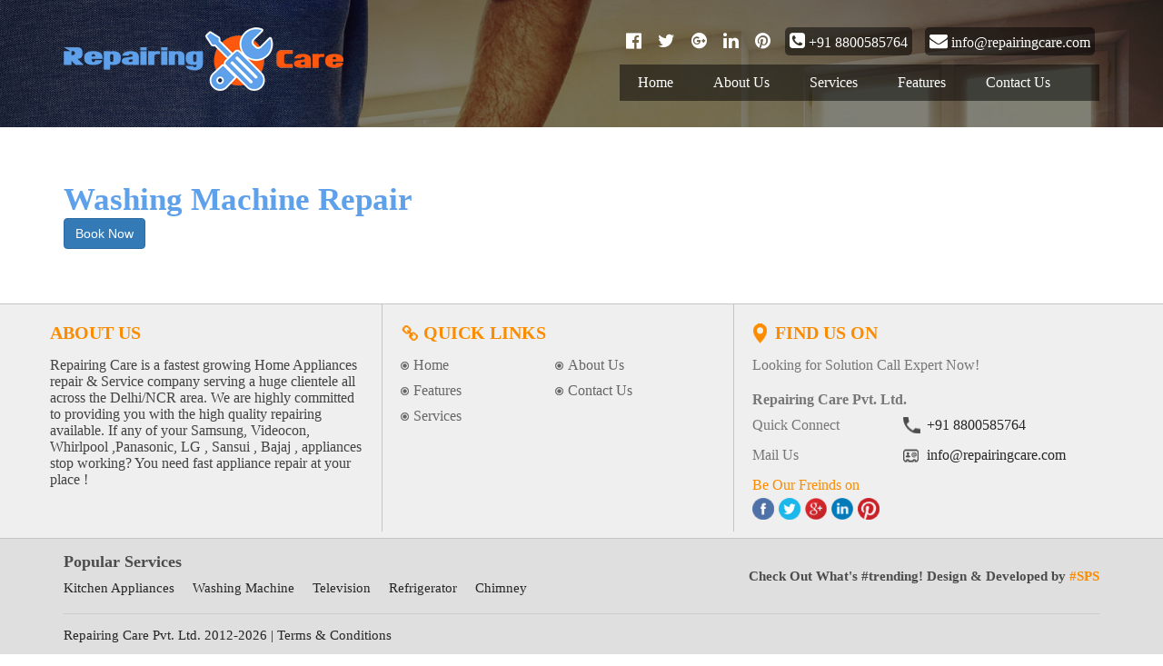

--- FILE ---
content_type: text/html; charset=UTF-8
request_url: http://www.repairingcare.com/service/washing-machine/
body_size: 6320
content:


<!DOCTYPE html>

<html lang="en">

<head>

<meta charset="utf-8">

<meta http-equiv="X-UA-Compatible" content="IE=edge">

<meta name="viewport" content="width=device-width, initial-scale=1">

<!-- The above 3 meta tags *must* come first in the head; any other head content must come *after* these tags -->





<!-- Bootstrap -->

<link href="http://www.repairingcare.com/wp-content/themes/RepairCare/css/bootstrap.min.css" rel="stylesheet">

<style type="text/css" media="screen"> @import url( http://www.repairingcare.com/wp-content/themes/RepairCare/style.css ); </style>

<link rel="alternate" type="application/rss+xml" title="RSS 2.0" href="http://www.repairingcare.com/feed/" />

<link rel="stylesheet" href="http://www.repairingcare.com/wp-content/themes/RepairCare/font-awesome/css/font-awesome.min.css">

<!-- HTML5 shim and Respond.js for IE8 support of HTML5 elements and media queries -->

<!-- WARNING: Respond.js doesn't work if you view the page via file:// -->

<!--[if lt IE 9]>

<script src="https://oss.maxcdn.com/html5shiv/3.7.2/html5shiv.min.js"></script>

<script src="https://oss.maxcdn.com/respond/1.4.2/respond.min.js"></script>

<![endif]-->

<link rel="stylesheet" type="text/css" href="http://www.repairingcare.com/wp-content/themes/RepairCare/css/slick.css"/>


<!-- This site is optimized with the Yoast SEO plugin v6.2 - https://yoa.st/1yg?utm_content=6.2 -->
<title>Washing Machine Repair - Repairing Care</title>
<link rel="canonical" href="http://www.repairingcare.com/service/washing-machine/" />
<meta property="og:locale" content="en_US" />
<meta property="og:type" content="article" />
<meta property="og:title" content="Washing Machine Repair - Repairing Care" />
<meta property="og:url" content="http://www.repairingcare.com/service/washing-machine/" />
<meta property="og:site_name" content="Repairing Care" />
<meta property="article:publisher" content="https://www.facebook.com/Repairing-Care-144041569349026/" />
<meta name="twitter:card" content="summary" />
<meta name="twitter:title" content="Washing Machine Repair - Repairing Care" />
<meta name="twitter:site" content="@RepairingCare" />
<meta name="twitter:image" content="http://www.repairingcare.com/wp-content/uploads/2016/06/Washing-Machine.png" />
<meta name="twitter:creator" content="@RepairingCare" />
<script type='application/ld+json'>{"@context":"http:\/\/schema.org","@type":"WebSite","@id":"#website","url":"http:\/\/www.repairingcare.com\/","name":"Repairing Care","potentialAction":{"@type":"SearchAction","target":"http:\/\/www.repairingcare.com\/?s={search_term_string}","query-input":"required name=search_term_string"}}</script>
<!-- / Yoast SEO plugin. -->

<link rel='dns-prefetch' href='//s.w.org' />
		<script type="text/javascript">
			window._wpemojiSettings = {"baseUrl":"https:\/\/s.w.org\/images\/core\/emoji\/2.4\/72x72\/","ext":".png","svgUrl":"https:\/\/s.w.org\/images\/core\/emoji\/2.4\/svg\/","svgExt":".svg","source":{"concatemoji":"http:\/\/www.repairingcare.com\/wp-includes\/js\/wp-emoji-release.min.js?ver=4.9.3"}};
			!function(a,b,c){function d(a,b){var c=String.fromCharCode;l.clearRect(0,0,k.width,k.height),l.fillText(c.apply(this,a),0,0);var d=k.toDataURL();l.clearRect(0,0,k.width,k.height),l.fillText(c.apply(this,b),0,0);var e=k.toDataURL();return d===e}function e(a){var b;if(!l||!l.fillText)return!1;switch(l.textBaseline="top",l.font="600 32px Arial",a){case"flag":return!(b=d([55356,56826,55356,56819],[55356,56826,8203,55356,56819]))&&(b=d([55356,57332,56128,56423,56128,56418,56128,56421,56128,56430,56128,56423,56128,56447],[55356,57332,8203,56128,56423,8203,56128,56418,8203,56128,56421,8203,56128,56430,8203,56128,56423,8203,56128,56447]),!b);case"emoji":return b=d([55357,56692,8205,9792,65039],[55357,56692,8203,9792,65039]),!b}return!1}function f(a){var c=b.createElement("script");c.src=a,c.defer=c.type="text/javascript",b.getElementsByTagName("head")[0].appendChild(c)}var g,h,i,j,k=b.createElement("canvas"),l=k.getContext&&k.getContext("2d");for(j=Array("flag","emoji"),c.supports={everything:!0,everythingExceptFlag:!0},i=0;i<j.length;i++)c.supports[j[i]]=e(j[i]),c.supports.everything=c.supports.everything&&c.supports[j[i]],"flag"!==j[i]&&(c.supports.everythingExceptFlag=c.supports.everythingExceptFlag&&c.supports[j[i]]);c.supports.everythingExceptFlag=c.supports.everythingExceptFlag&&!c.supports.flag,c.DOMReady=!1,c.readyCallback=function(){c.DOMReady=!0},c.supports.everything||(h=function(){c.readyCallback()},b.addEventListener?(b.addEventListener("DOMContentLoaded",h,!1),a.addEventListener("load",h,!1)):(a.attachEvent("onload",h),b.attachEvent("onreadystatechange",function(){"complete"===b.readyState&&c.readyCallback()})),g=c.source||{},g.concatemoji?f(g.concatemoji):g.wpemoji&&g.twemoji&&(f(g.twemoji),f(g.wpemoji)))}(window,document,window._wpemojiSettings);
		</script>
		<style type="text/css">
img.wp-smiley,
img.emoji {
	display: inline !important;
	border: none !important;
	box-shadow: none !important;
	height: 1em !important;
	width: 1em !important;
	margin: 0 .07em !important;
	vertical-align: -0.1em !important;
	background: none !important;
	padding: 0 !important;
}
</style>
<link rel='stylesheet' id='contact-form-7-css'  href='http://www.repairingcare.com/wp-content/plugins/contact-form-7/includes/css/styles.css?ver=5.0' type='text/css' media='all' />
<link rel='stylesheet' id='hamburger.css-css'  href='http://www.repairingcare.com/wp-content/plugins/wp-responsive-menu/css/wpr-hamburger.css?ver=1.0' type='text/css' media='all' />
<link rel='stylesheet' id='wprmenu.css-css'  href='http://www.repairingcare.com/wp-content/plugins/wp-responsive-menu/css/wprmenu.css?ver=1.0' type='text/css' media='all' />
<style id='wprmenu.css-inline-css' type='text/css'>
@media only screen and ( max-width: 768px ) {
				#mg-wprm-wrap ul li {
					border-top: solid 1px rgba(255,255,255,0.05);
					border-bottom: solid 1px rgba(255,255,255,0.05);
				}
				
				#wprmenu_bar {
					background-color: #000000;
				}
			
				html body div#mg-wprm-wrap .wpr_submit .icon.icon-search {
					color: #FFFFFF;
				}
				#wprmenu_bar .menu_title, #wprmenu_bar .wprmenu_icon_menu {
					color: #FFFFFF;
				}
				#wprmenu_bar .menu_title {
					font-size: 20px;
					font-weight: normal;
				}
				#mg-wprm-wrap li.menu-item a {
					font-size: 15px;
					text-transform: uppercase;
					font-weight: normal;
				}
				#mg-wprm-wrap li.menu-item-has-children ul.sub-menu a {
					font-size: 15px;
					text-transform: uppercase;
					font-weight: normal;
				}
				#mg-wprm-wrap li.current-menu-item > a {
					background: #3a3a3a;
				}
				#mg-wprm-wrap li.current-menu-item > a,
				#mg-wprm-wrap li.current-menu-item span.wprmenu_icon{
					color: #FFFFFF !important;
				}
				#mg-wprm-wrap {
					background-color: #515151;
				}
				.cbp-spmenu-push-toright {
					left: 80% ;
				}
				.cbp-spmenu-push-toright .mm-slideout {
					left:80% ;
				}
				.cbp-spmenu-push-toleft {
					left: -80% ;
				}
				#mg-wprm-wrap.cbp-spmenu-right,
				#mg-wprm-wrap.cbp-spmenu-left,
				#mg-wprm-wrap.cbp-spmenu-right.custom,
				#mg-wprm-wrap.cbp-spmenu-left.custom,
				.cbp-spmenu-vertical {
					width: 80%;
					max-width: 400px;
				}
				#mg-wprm-wrap ul#wprmenu_menu_ul li.menu-item a,
				div#mg-wprm-wrap ul li span.wprmenu_icon {
					color: #FFFFFF !important;
				}
				#mg-wprm-wrap ul#wprmenu_menu_ul li.menu-item a:hover {
					background: #212121;
					color: #FFFFFF !important;
				}
				div#mg-wprm-wrap ul>li:hover>span.wprmenu_icon {
					color: #FFFFFF !important;
				}
				.wprmenu_bar .hamburger-inner, .wprmenu_bar .hamburger-inner::before, .wprmenu_bar .hamburger-inner::after {
					background: #FFFFFF;
				}
				.wprmenu_bar .hamburger:hover .hamburger-inner, .wprmenu_bar .hamburger:hover .hamburger-inner::before,
			 .wprmenu_bar .hamburger:hover .hamburger-inner::after {
				background: #FFFFFF;
				}
			div.wprmenu_bar div.hamburger{padding-right: 6px !important;}
				#wprmenu_menu.left {
					width:80%;
					left: -80%;
					right: auto;
				}
				#wprmenu_menu.right {
					width:80%;
					right: -80%;
					left: auto;
				}
			
					.wprmenu_bar .hamburger {
						float: left;
					}
					.wprmenu_bar #custom_menu_icon.hamburger {
						top: 0px;
						left: 0px;
						float: left !important;
						background-color: #CCCCCC;
					}
				.navi{ display: none !important; }.custMenu #custom_menu_icon {
				display: block;
			}html { padding-top: 42px !important; }#wprmenu_bar,#mg-wprm-wrap { display: block; }
			div#wpadminbar { position: fixed; }}
</style>
<link rel='stylesheet' id='wpr_icons-css'  href='http://www.repairingcare.com/wp-content/plugins/wp-responsive-menu/inc/icons/style.css?ver=1.0' type='text/css' media='all' />
<script type='text/javascript' src='http://www.repairingcare.com/wp-includes/js/jquery/jquery.js?ver=1.12.4'></script>
<script type='text/javascript' src='http://www.repairingcare.com/wp-includes/js/jquery/jquery-migrate.min.js?ver=1.4.1'></script>
<script type='text/javascript' src='http://www.repairingcare.com/wp-content/plugins/wp-responsive-menu/js/modernizr.custom.js?ver=1.0'></script>
<script type='text/javascript' src='http://www.repairingcare.com/wp-content/plugins/wp-responsive-menu/js/jquery.touchSwipe.min.js?ver=1.0'></script>
<script type='text/javascript'>
/* <![CDATA[ */
var wprmenu = {"zooming":"no","from_width":"768","push_width":"400","menu_width":"80","parent_click":"yes","swipe":"yes"};
/* ]]> */
</script>
<script type='text/javascript' src='http://www.repairingcare.com/wp-content/plugins/wp-responsive-menu/js/wprmenu.js?ver=1.0'></script>
<link rel='https://api.w.org/' href='http://www.repairingcare.com/wp-json/' />
<link rel="EditURI" type="application/rsd+xml" title="RSD" href="http://www.repairingcare.com/xmlrpc.php?rsd" />
<link rel="wlwmanifest" type="application/wlwmanifest+xml" href="http://www.repairingcare.com/wp-includes/wlwmanifest.xml" /> 
<meta name="generator" content="WordPress 4.9.3" />
<link rel='shortlink' href='http://www.repairingcare.com/?p=91' />
<link rel="alternate" type="application/json+oembed" href="http://www.repairingcare.com/wp-json/oembed/1.0/embed?url=http%3A%2F%2Fwww.repairingcare.com%2Fservice%2Fwashing-machine%2F" />
<link rel="alternate" type="text/xml+oembed" href="http://www.repairingcare.com/wp-json/oembed/1.0/embed?url=http%3A%2F%2Fwww.repairingcare.com%2Fservice%2Fwashing-machine%2F&#038;format=xml" />
		<style type="text/css">.recentcomments a{display:inline !important;padding:0 !important;margin:0 !important;}</style>
		
</head>


<body class="service-template-default single single-service postid-91 internalPages">

<div class="topWrap">

<div class="header">

<div class="container">

<div class="logo">

<a href="http://www.repairingcare.com" title="Repairing Care"><img src="http://www.repairingcare.com/wp-content/themes/RepairCare/images/logo.png" alt="Repairing Care"/></a>

</div>

<div class="header-right">

    <ul class="social">

    <li><a href="https://www.facebook.com/Repairing-Care-144041569349026/"><i class="fa fa-facebook-official" aria-hidden="true"></i></a></li>

    <li><a href="https://twitter.com/RepairingCare"><i class="fa fa-twitter" aria-hidden="true"></i></a></li>

    <li><a href=""><i class="fa fa-google-plus-official" aria-hidden="true"></i></a></li>

    <li><a href="https://www.linkedin.com/in/repairing-care-062097119/"><i class="fa fa-linkedin" aria-hidden="true"></i></a></li>

    <li><a href=""><i class="fa fa-pinterest" aria-hidden="true"></i></a></li>

    <li><a href="tel:+91 8800585764"><i class="fa fa-phone-square" aria-hidden="true"></i> +91 8800585764</a></li>

    <li><a href="mailto:info@repairingcare.com"><i class="fa fa-envelope" aria-hidden="true"></i> info@repairingcare.com</a></li>

    </ul>

<div class="navi">

<div class="menu-main-navigation-container"><ul id="menu-main-navigation" class="menu"><li id="menu-item-5" class="menu-item menu-item-type-post_type menu-item-object-page menu-item-home menu-item-5"><a href="http://www.repairingcare.com/">Home</a></li>
<li id="menu-item-9" class="menu-item menu-item-type-post_type menu-item-object-page menu-item-9"><a href="http://www.repairingcare.com/about-us/">About Us</a></li>
<li id="menu-item-44" class="menu-item menu-item-type-post_type_archive menu-item-object-service menu-item-44"><a href="http://www.repairingcare.com/service/">Services</a></li>
<li id="menu-item-43" class="menu-item menu-item-type-post_type menu-item-object-page menu-item-43"><a href="http://www.repairingcare.com/features/">Features</a></li>
<li id="menu-item-42" class="menu-item menu-item-type-post_type menu-item-object-page menu-item-42"><a href="http://www.repairingcare.com/contact-us/">Contact Us</a></li>
</ul></div>
</div>

</div>

<div class="clearfix"></div>

</div>

</div>


</div>





<div class="contentIn">

<div class="container">


<h1>Washing Machine Repair</h1>


<a class="btn btn-primary" href="#" data-toggle="modal" data-target="#booknow" data-whatever="Washing Machine Repair">Book Now</a>


</div>

</div><!--content-->



<div class="footer">

<div class="container">

<div class="footer-section footer-about">

<h3>About Us</h3>
<p>Repairing Care is a fastest growing Home Appliances repair &amp; Service company serving a huge clientele all across the Delhi/NCR area. We are highly committed to providing you with the high quality repairing available. If any of your  Samsung, Videocon, Whirlpool ,Panasonic, LG , Sansui , Bajaj ,  appliances stop working? You need fast appliance repair at your place !</p></div>



<div class="footer-section footer-links">

<h3>Quick Links</h3>

<div class="menu-footer-nav-container"><ul id="menu-footer-nav" class="menu"><li id="menu-item-48" class="menu-item menu-item-type-post_type menu-item-object-page menu-item-home menu-item-48"><a href="http://www.repairingcare.com/">Home</a></li>
<li id="menu-item-47" class="menu-item menu-item-type-post_type menu-item-object-page menu-item-47"><a href="http://www.repairingcare.com/about-us/">About Us</a></li>
<li id="menu-item-46" class="menu-item menu-item-type-post_type menu-item-object-page menu-item-46"><a href="http://www.repairingcare.com/features/">Features</a></li>
<li id="menu-item-45" class="menu-item menu-item-type-post_type menu-item-object-page menu-item-45"><a href="http://www.repairingcare.com/contact-us/">Contact Us</a></li>
<li id="menu-item-49" class="menu-item menu-item-type-post_type_archive menu-item-object-service menu-item-49"><a href="http://www.repairingcare.com/service/">Services</a></li>
</ul></div>
</div>



<div class="footer-section footer-add">

<h3>Find Us on</h3>

<p>Looking for Solution Call Expert Now!</p>

<p class="cmpny"><strong>Repairing Care Pvt. Ltd.</strong></p>

<div class="left">

<p>Quick Connect</p>

<p>Mail Us</p>

</div>

<div class="right">

<span class="phone-footer">+91 8800585764</span>

<span class="mail-footer">info@repairingcare.com</span>

</div>



<div class="clear"></div>

<h4>Be Our Freinds on</h4>

<ul class="socialFoot">

<li><a href="https://www.facebook.com/Repairing-Care-144041569349026/"><img src="http://www.repairingcare.com/wp-content/themes/RepairCare/images/facebook.png"></a></li>

<li><a href="https://twitter.com/RepairingCare"><img src="http://www.repairingcare.com/wp-content/themes/RepairCare/images/twitter.png"></a></li>

<li><a href=""><img src="http://www.repairingcare.com/wp-content/themes/RepairCare/images/google-plus.png"></a></li>

<li><a href="https://www.linkedin.com/in/repairing-care-062097119/"><img src="http://www.repairingcare.com/wp-content/themes/RepairCare/images/linkedin.png"></a></li>

<li><a href=""><img src="http://www.repairingcare.com/wp-content/themes/RepairCare/images/pinterest.png"></a></li>

</ul>

</div>



<div class="clear"></div>



</div>



</div>





<div class="footer-bottom">

<div class="container">

<div class="btm-navi">

<h4>Popular Services</h4>

<ul>

<li><a href="#">Kitchen Appliances</a></li>

<li><a href="#">Washing Machine</a></li>

<li><a href="#">Television</a></li>

<li><a href="#">Refrigerator</a></li>

<li><a href="#">Chimney</a></li>

</ul>

</div>



<div class="trending">

Check Out What's #trending! Design & Developed by <a href="http://surender.in" target="_blank" style="color:#FB8C00;">#SPS</a>

</div>

<div class="clear"></div>

<div class="copyright">

<p><a href="#">Repairing Care Pvt. Ltd.</a> 2012-2026 | <a href="http://www.repairingcare.com">Terms &amp; Conditions</a></p>

</div>







<div class="clear"></div>





</div>

</div>
<a href="tel:8800585764" id="callnowbutton" onclick="gtag('event', 'Call Now Button', {event_category: 'contact', event_label: 'phone'});"><span class="NoButtonText">Call Now Button</span></a>


<!-- jQuery (necessary for Bootstrap's JavaScript plugins) -->

<script src="http://www.repairingcare.com/wp-content/themes/RepairCare/js/jquery.min.js"></script>

<!-- Include all compiled plugins (below), or include individual files as needed -->

<script src="http://www.repairingcare.com/wp-content/themes/RepairCare/js/bootstrap.min.js"></script>

<script type="text/javascript" src="http://www.repairingcare.com/wp-content/themes/RepairCare/js/jquery-migrate-1.2.1.min.js"></script>

<script type="text/javascript" src="http://www.repairingcare.com/wp-content/themes/RepairCare/js/slick.min.js"></script>

<script>

$('.single-item').slick({

  slidesToShow: 1,

  slidesToScroll: 1,

  arrows: true,

  dots:true,

  infinite: true,

  autoplay: true,

  autoplaySpeed: 2000

});

$('.feature-item').slick({

  slidesToShow: 1,

  slidesToScroll: 1,

  arrows: false,

  dots:true,

  infinite: true,

  autoplay: true,

  autoplaySpeed: 2000

});

</script>

				<div id="wprmenu_bar" class="wprmenu_bar bodyslide left">
					<div class="hamburger hamburger--slider">
  						<span class="hamburger-box">
    						<span class="hamburger-inner"></span>
  						</span>
					</div>
					<div class="menu_title">
														<a href="http://www.repairingcare.com">MENU</a>
																		</div>
				</div>
			
			<div class="cbp-spmenu cbp-spmenu-vertical cbp-spmenu-left default " id="mg-wprm-wrap">
								<ul id="wprmenu_menu_ul">
					<li class="menu-item menu-item-type-post_type menu-item-object-page menu-item-home menu-item-5"><a href="http://www.repairingcare.com/">Home</a></li>
<li class="menu-item menu-item-type-post_type menu-item-object-page menu-item-9"><a href="http://www.repairingcare.com/about-us/">About Us</a></li>
<li class="menu-item menu-item-type-post_type_archive menu-item-object-service menu-item-44"><a href="http://www.repairingcare.com/service/">Services</a></li>
<li class="menu-item menu-item-type-post_type menu-item-object-page menu-item-43"><a href="http://www.repairingcare.com/features/">Features</a></li>
<li class="menu-item menu-item-type-post_type menu-item-object-page menu-item-42"><a href="http://www.repairingcare.com/contact-us/">Contact Us</a></li>
												<li>
								<div class="wpr_search search_top">
									<form role="search" method="get" class="wpr-search-form" action="http://www.repairingcare.com"><label for="search-form-697e9aa0d6cfd"></label><input type="search" class="wpr-search-field" placeholder="Search..." value="" name="s" title="Search for:"><button type="submit" class="wpr_submit"><i class="wpr-icon-search"></i></button></form>								</div>
							</li>
																	
				</ul>
			</div>
			<script type='text/javascript'>
/* <![CDATA[ */
var wpcf7 = {"apiSettings":{"root":"http:\/\/www.repairingcare.com\/wp-json\/contact-form-7\/v1","namespace":"contact-form-7\/v1"},"recaptcha":{"messages":{"empty":"Please verify that you are not a robot."}}};
/* ]]> */
</script>
<script type='text/javascript' src='http://www.repairingcare.com/wp-content/plugins/contact-form-7/includes/js/scripts.js?ver=5.0'></script>
<script type='text/javascript' src='http://www.repairingcare.com/wp-includes/js/wp-embed.min.js?ver=4.9.3'></script>



<!-- Modal -->
<div class="modal fade" id="booknow" tabindex="-1" role="dialog" aria-labelledby="myModalLabel">
  <div class="modal-dialog" role="document">
    <div class="modal-content">
      <div class="modal-header">
        <button type="button" class="close" data-dismiss="modal" aria-label="Close"><span aria-hidden="true">&times;</span></button>
        <h4 class="modal-title" id="myModalLabel">Modal title</h4>
      </div>
      <div class="modal-body">
<div role="form" class="wpcf7" id="wpcf7-f10-o1" lang="en-US" dir="ltr">
<div class="screen-reader-response"></div>
<form action="/service/washing-machine/#wpcf7-f10-o1" method="post" class="wpcf7-form" novalidate="novalidate">
<div style="display: none;">
<input type="hidden" name="_wpcf7" value="10" />
<input type="hidden" name="_wpcf7_version" value="5.0" />
<input type="hidden" name="_wpcf7_locale" value="en_US" />
<input type="hidden" name="_wpcf7_unit_tag" value="wpcf7-f10-o1" />
<input type="hidden" name="_wpcf7_container_post" value="0" />
</div>
<div class="form-group"><span class="wpcf7-form-control-wrap Name"><input type="text" name="Name" value="" size="40" class="wpcf7-form-control wpcf7-text wpcf7-validates-as-required form-control" aria-required="true" aria-invalid="false" placeholder="Name" /></span></div>
<div class="form-group"><span class="wpcf7-form-control-wrap Email"><input type="email" name="Email" value="" size="40" class="wpcf7-form-control wpcf7-text wpcf7-email wpcf7-validates-as-required wpcf7-validates-as-email form-control" aria-required="true" aria-invalid="false" placeholder="Email" /></span></div>
<div class="form-group"><span class="wpcf7-form-control-wrap Phone"><input type="text" name="Phone" value="" size="40" class="wpcf7-form-control wpcf7-text wpcf7-validates-as-required form-control" aria-required="true" aria-invalid="false" placeholder="Phone" /></span></div>
<div class="form-group"><span class="wpcf7-form-control-wrap Message"><textarea name="Message" cols="40" rows="10" class="wpcf7-form-control wpcf7-textarea form-control" aria-invalid="false" placeholder="Message"></textarea></span></div>
<div class="form-group"><input type="submit" value="Submit" class="wpcf7-form-control wpcf7-submit btn btn-primary pull-right" /></div>
<div class="clearfix"></div>
<div class="wpcf7-response-output wpcf7-display-none"></div></form></div>      </div>
      
    </div>
  </div>
</div>
<script>
$('#booknow').on('show.bs.modal', function (event) {
  var button = $(event.relatedTarget) // Button that triggered the modal
  var recipient = button.data('whatever') // Extract info from data-* attributes
  // If necessary, you could initiate an AJAX request here (and then do the updating in a callback).
  // Update the modal's content. We'll use jQuery here, but you could use a data binding library or other methods instead.
  var modal = $(this)
  modal.find('.modal-title').text(recipient)
  modal.find('.modal-body input.service').val(recipient)
})
</script>
</body>
</html>




--- FILE ---
content_type: text/css
request_url: http://www.repairingcare.com/wp-content/themes/RepairCare/css/slick.css
body_size: 922
content:
/* Slider */
.slick-slider{
position: relative;display: block;-moz-box-sizing: border-box;
box-sizing: border-box;-webkit-user-select: none;
-moz-user-select: none;
-ms-user-select: none;
user-select: none;-webkit-touch-callout: none;
-khtml-user-select: none;
-ms-touch-action: pan-y;
touch-action: pan-y;
-webkit-tap-highlight-color: transparent;
}

.slick-list{
position: relative;display: block;
overflow: hidden;margin: 0;
padding: 0;
}

.slick-list:focus{
outline: none;
}

.slick-list.dragging{
cursor: pointer;
cursor: hand;
}

.slick-slider .slick-track,
.slick-slider .slick-list{
-webkit-transform: translate3d(0, 0, 0);
-moz-transform: translate3d(0, 0, 0);
-ms-transform: translate3d(0, 0, 0);
-o-transform: translate3d(0, 0, 0);
transform: translate3d(0, 0, 0);
}

.slick-track{
position: relative;
top: 0;
left: 0;display: block;
}

.slick-track:before,
.slick-track:after{
display: table;content: '';
}

.slick-track:after{
clear: both;
}

.slick-loading .slick-track{
visibility: hidden;
}

.slick-slide{
display: none;
float: left;height: 100%;
min-height: 1px;
}
[dir='rtl'] .slick-slide{
float: right;
}

.slick-slide img{
display: block;
}

.slick-slide.slick-loading img{
display: none;
}

.slick-slide.dragging img{
pointer-events: none;
}

.slick-initialized .slick-slide{
display: block;
}

.slick-loading .slick-slide{
visibility: hidden;
}

.slick-vertical .slick-slide{
display: block;height: auto;border: 1px solid transparent;
}

.slick-arrow.slick-hidden {display: none;
}/* Slider */
.slick-loading .slick-list{
background: #fff url('../images/ajax-loader.gif') center center no-repeat;
}

/* Arrows */
.slick-prev,
.slick-next{
font-size: 0;
line-height: 0;
position: absolute;
top: 50%;
display: block;
width: 20px;
height: 20px;
margin-top: -10px;
cursor: pointer;
color: transparent;
outline: none;
padding:12px;
border:1px solid rgb(251, 140, 0);
border-radius:50%;
}

.slick-prev:hover,
.slick-prev:focus,
.slick-next:hover,
.slick-next:focus{
color: transparent;
outline: none;
}

.slick-prev{
left:-35px;
background:url(../images/previous.png) no-repeat left center;
}
.slick-next{
right:-35px;
background:url(../images/next.png) no-repeat left center;
}


/* Dots */
.slick-slider{
margin-bottom: 30px;
}

.slick-dots{
position: absolute;
bottom: -45px;display: block;width: 100%;
padding: 0;list-style: none;text-align: center;
}

.slick-dots li{
position: relative;display: inline-block;width: 20px;
height: 20px;
margin: 0 5px;
padding: 0;cursor: pointer;
}

.slick-dots li button{
font-size: 0;
line-height: 0;
display: block;
height: 10px;
width:10px;
border-radius:50%;
background:rgba(0, 0, 0, 0.4);
padding: 5px;
cursor: pointer;
color: transparent;
border: 0;
outline: none;
}

.slick-dots li button:hover,
.slick-dots li button:focus,
.slick-dots li.slick-active button{
outline: none;
background:rgb(251, 140, 0);
}



--- FILE ---
content_type: text/css
request_url: http://www.repairingcare.com/wp-content/themes/RepairCare/style.css
body_size: 3233
content:
* {
	margin: 0;
	padding: 0;
	outline: 0 !important;
}
img {
	border: 0;
	max-width: 100%;
}
body {
	font: 100% Roboto, Helvetica, sans-serif;
	border: none;
	padding: 0 !important;
}
html {
	font: 100% Roboto, Helvetica, sans-serif;
	border: none;
}
.clear {
	clear: both;
}
.clearleft {
	clear: left;
}
.clearright {
	clear: right;
}
.hide {
	display: none;
}
.left {
	float: left;
}
.right {
	float: right;
}
.alignleft {
	float: left;
	display: inline;
	margin: 0 10px 10px 0;
}
.alignright {
	float: right;
	display: inline;
	margin: 0 0 10px 10px;
}
ul:after {
	content: ".";
	display: block;
	height: 0;
	clear: both;
	visibility: hidden;
}
a, a:focus {
	text-decoration: none !important;
	color: inherit;
}
a:focus {
}
.topWrap {
	position: relative;
	overflow: hidden;
	max-height: 600px;
}
.header {
	padding: 30px 0;
	position: absolute;
	width: 100%;
	z-index: 5;
}
.logo {
	float: left;
}
.header-right {
	float: right;
}
ul.social {
	display: block;
	text-align: right;
}
ul.social li {
	display: inline-block;
	margin: 0 2px;
	padding: 5px;
	border-radius: 5px;
}
ul.social li a {
	font: 16px Calibri;
	color: #fff;
}
ul.social li a i {
	font-size: 20px;
}
ul.social li a:hover {
	color: #FD580E;
}
ul.social li:nth-child(6), ul.social li:nth-child(7) {
	background: rgba(0,0,0,0.5);
	margin: 0 5px;
}
.navi ul {
	display: block;
	margin: 0;
	background: rgba(0,0,0,0.5);
}
.navi ul li {
	display: inline-block;
}
.navi ul li a {
	display:block;
	padding: 0 20px;
	font: 16px/40px Calibri;
	color: #fff;
}
.navi ul li a:hover {
	background: #5EA1EA;
}
.banner {
	background: rgba(0, 0, 0, 0) url("images/banner.jpg") no-repeat fixed center center / cover;
}
.banner-top {
	background: rgba(0,0,0,0.6);
	min-height: 600px;
	max-height: 600px;
	padding: 130px 0 0;
}
.banner-top h1 {
	font:38px 'Comic Sans MS';
	color: #fff;
	text-align: center;
}
.queryfrm {
	background: rgba(0,0,0,0.5);
	border-radius: 5px;
	width: 700px;
	margin: 50px auto 0;
}
.queryfrm h3 {
	background: #5ea1ea none repeat scroll 0 0;
	border-radius: 5px 5px 0 0;
	color: #fff;
	font: bold 26px/40px Calibri;
	margin: 0 0 15px;
	text-align: center;
}
.queryfrm label {
	color: #fff;
	font: bold 16px/30px Calibri;
}
.services {
	text-align: center;
	padding: 30px 0 60px;
}
.services h3 {
	color: #4c4c4c;
	font: bold 35px Calibri;
	margin: 0;
}
.services p.tagline {
	color: #4c4c4c;
	font: 18px Calibri;
	margin: 0;
}
.services hr {
	border-bottom: 3px solid #b7b7b7;
	border-top: medium none;
	display: inline-block;
	margin-bottom: 30px;
	margin-top: 10px;
	width: 100px;
}
.services ul {
	display: block;
	margin: 0;
	padding: 25px 0;
}
.services ul li {
	display: inline-block;
	margin: 0 25px 25px 0;
	width: 300px;
}
.services ul li:nth-child(3n) {
	margin-right: 0;
}
.services ul li a {
	background: #efefef none repeat scroll 0 0;
	border: 1px solid #ccc;
	border-radius: 5px;
	display: block;
	padding: 10px;
	text-align: center;
}
.services ul li a img {
	display: inline-block;
	margin: auto;
	max-height: 100px;
}
.services ul li a span.servTitle {
	color: #4e71a8;
	display: block;
	font: 20px/30px Calibri;
}
.services ul li a::after {
	clear: both;
	content: ".";
	display: block;
	height: 0;
	visibility: hidden;
}
.testimonial-section {
	width:100%;
	background:#F5F7E7;
	text-align:center;
	border-top:1px solid #bbb;
}
.testimonial-section .container {
	padding:25px 0;
	width:800px;
	margin:auto;
}
.testimonial-section h4 {
	font:bold 40px Calibri;
	color:#4C4C4C;
	margin:0 0 25px;
}
.testimonial-section h4 span {
	color:#FB8C00;
}
.single-item {
	border:1px solid #ccc;
	background:#fff;
}
.testimonial-box {
	padding:15px;
}
.testimonial-box p {
	font:italic 20px/28px Calibri;
	color:#6e6e6e;
	margin:0 0 10px;
}
.testimonial-box span {
	display:inline-block;
	background:url(images/chat.png) no-repeat top left;
	padding:0 0 8px 30px;
	font:18px/18px Calibri;
	color:#999;
}
.footer {
	background: #efefef none repeat scroll 0 0;
	border-bottom: 1px solid #c5c5c5;
	border-top: 1px solid #c5c5c5;
	width: 100%;
}
.footer .container {
	padding: 0;
}
.footer-section {
	float: left;
	padding: 20px 0 10px;
}
.footer-section h3 {
	color: #fb8c00;
	font: bold 20px Calibri;
	margin: 0 0 15px;
	text-transform: uppercase;
}
.footer-section p {
	color: #424242;
	font: 16px Calibri;
	margin: 0 0 10px;
}
.footer-about {
	width: 345px;
}
.footer-links {
	border-left: 1px solid #c5c5c5;
	border-right: 1px solid #c5c5c5;
	margin: 0 20px;
	min-height: 250px;
	padding: 20px;
	width: 388px;
}
.footer-links h3 {
	background: rgba(0, 0, 0, 0) url("images/links-bg.png") no-repeat scroll left center;
	padding: 0 0 0 25px;
}
.footer-links ul {
	display: block;
}
.footer-links ul li {
	background: rgba(0, 0, 0, 0) url("images/arrow-list.png") no-repeat scroll left center;
	display: block;
	float: left;
	margin: 0 0 10px;
	padding: 0 0 0 14px;
	width: 170px;
}
.footer-links ul li a {
	color: #666;
	display: block;
	font: 16px Calibri;
}
.footer-links a:hover {
	color: #fb8c00;
}
.footer-add {
	width: 345px;
}
.footer-add h3 {
	background: rgba(0, 0, 0, 0) url("images/office-map.png") no-repeat scroll left center;
	padding: 0 0 0 25px;
}
.footer-add div p {
	margin: 0 0 15px;
}
.footer-add span {
	display: block;
}
.phone-footer {
	background: rgba(0, 0, 0, 0) url("images/telephone-bg.png") no-repeat scroll left center;
	color: #272526;
	font: 16px Calibri;
	margin: 0 0 15px;
	padding: 0 0 0 26px;
}
.mail-footer {
	background: rgba(0, 0, 0, 0) url("images/message-bg.png") no-repeat scroll left center;
	color: #272526;
	font: 16px Calibri;
	padding: 0 0 0 26px;
}
.footer-add p {
	color: #767676;
	font: 16px Calibri;
	margin: 0 0 20px;
}
.footer-add p.cmpny {
	color: #767676;
	font: 16px Calibri;
	margin: 0 0 10px;
}
.footer-section h4 {
	color: #fb8c00;
	font: 16px Calibri;
	margin: 0 0 5px;
}
ul.socialFoot {
	display: block;
}
ul.socialFoot li {
	display: block;
	float: left;
	margin: 0 5px 0 0;
}
ul.socialFoot li a {
	display: block;
}
ul.socialFoot li a img {
	display: block;
	transition: all 0.2s ease-in-out 0s;
	width: 24px;
}
ul.socialFoot li a img:hover {
	transform: scale(1.1);
}
.footer-bottom {
	background: #dfdfdf none repeat scroll 0 0;
	width: 100%;
}
.btm-navi {
	float: left;
	padding: 15px 0;
}
.btm-navi h4 {
	color: #4c4c4c;
	font: bold 18px Calibri;
	margin: 0 0 10px;
}
.btm-navi ul {
	display: block;
	margin: 0;
}
.btm-navi ul li {
	display: block;
	float: left;
}
.btm-navi ul li a {
	color: #272526;
	display: block;
	font: 15px Calibri;
	padding: 0 20px 0 0;
}
.btm-navi ul li a:hover, .btm-navi ul li a.active {
	color: #fb8c00;
}
.trending {
	color: #4c4c4c;
	float: right;
	font: bold 15px/52px Calibri;
	padding: 15px 0;
}
.copyright {
	border-top: 1px solid #ccc;
	padding: 15px 0;
}
.copyright p {
	color: #272526;
	font: 15px Calibri;
}
.features {
	padding: 60px 0;
}
.feature-left {
	float: left;
	width: 49%;
}
.feature-left h3 {
	font: 38px Calibri;
	color: #333;
	margin: 0 0 10px;
}
.feature-left ul {
	display: block;
	padding: 0 0 0 15px;
}
.feature-left ul li {
	list-style: circle inside;
	font: 18px Calibri;
	margin: 0 0 5px;
}
.feature-right {
	float: right;
	width: 49%;
}
.feature-right ul.slick-slider {
	width: 250px;
	margin: auto;
	border-radius: 5px;
	border: 2px solid #fb8c00;
}
.feature-right ul.slick-slider li img {
	max-width: 250px;
	height: 175px;
}
.content {
	text-align: center;
	padding: 60px 0;
}
.content h1 {
	color: #5EA1EA;
	font: bold 35px Calibri;
	margin: 0;
}
.content p.tagline {
	color: #666;
	font: 20px Calibri;
	margin: 0;
}
.content p {
	color: #4c4c4c;
	font: 16px Calibri;
	margin:10px 0;
}
.content ul {
	display: block;
	margin: 0;
}
.content ul li {
	display: block;
	color: #4c4c4c;
	font: 16px Calibri;
	margin: 0 0 5px;
}
.content hr {
	border-bottom: 3px solid #b7b7b7;
	border-top: medium none;
	display: inline-block;
	margin-bottom: 30px;
	margin-top: 10px;
	width: 100px;
}
.serviceArea {
	text-align: center;
	padding: 30px 0 60px;
}
.serviceArea h3 {
	color: #4c4c4c;
	font: bold 35px Calibri;
	margin: 0 0 10px;
}
.serviceArea hr {
	border-bottom: 3px solid #b7b7b7;
	border-top: medium none;
	display: inline-block;
	margin-bottom: 30px;
	margin-top: 10px;
	width: 100px;
}
.serviceArea ul {
	display: block;
}
.serviceArea ul li {
	display: inline-block;
	width: 250px;
	margin: 0 15px 15px;
	background: #eee;
}
.serviceArea ul li a {
	display: block;
	padding: 0 5px;
	font: 14px/30px Calibri;
}
.internalPages .topWrap {
	background: rgba(0, 0, 0, 0) url("images/banner.jpg") no-repeat fixed center center / cover;
	min-height: 140px;
	overflow: hidden;
}
.internalPages .header {
	background: rgba(0,0,0,0.5);
}
.queryfrm .form-group select.wpcf7-form-control {
	-moz-appearance: none;
	background: #fff url("images/sel-arrow.png") no-repeat scroll 95% center;
	border: 1px solid #ccc;
    border-radius:  0 3px 3px 0;
	color: #333;
	display: block;
	font: 14px Calibri;
	padding: 5px;
}
.queryfrm .form-group input.wpcf7-form-control{
    border-radius:  0 3px 3px 0;
}
.contentIn {
	padding: 60px 0;
}
.contentIn h1 {
	color: #5EA1EA;
	font: bold 35px Calibri;
	margin: 0;
}
.contentIn p {
	color: #4c4c4c;
	font: 16px Calibri;
	margin:10px 0;
}
.contentIn ul {
	display: block;
	margin: 0;
}
.contentIn ul li {
	display: block;
	color: #4c4c4c;
	font: 16px Calibri;
	margin: 0 0 5px;
}
.contact-left {
	float: left;
	width: 500px;
}
.contact-right {
	float: right;
	width: 400px;
}
.contact-left h3,  .contact-right h3 {
	font: bold 20px Calibri;
	color: #545454;
}
textarea.form-control {
	height:120px;
}
span.servImg{
	display: flex;
	align-items:center;
	height: 100px;
}

#callnowbutton {
    display: none;
}
div.wpcf7-response-output {
    color: #fff !important;
}
 @media only screen and (max-width: 767px) {
     
.logo {
  float: none;
}
.header-right {
  float: none;
}
ul.social {
  text-align: center;
}
ul.social li {
  margin: 0 0 10px;
}
ul.social li:nth-child(6), ul.social li:nth-child(7) {
  margin: 0 0 5px;
}
.banner-top {
  padding: 170px 0 0;
  width: 100%;
  max-height: initial;
}
.queryfrm {
  width: 100%;
  padding: 0 0 15px;
}
.topWrap {
  max-height: initial;
}
.services ul li {
  display: block;
  max-width: 100%;
  margin: 0 auto 25px;
}
.testimonial-section .container {
  max-width: 75%;
}
.feature-left {
    float: none;
    width: 100%;
}
.feature-right {
    float: none;
    width: 100%;
}
.footer-section {
    width: 100%;
    padding: 15px;
    float: none;
}
.footer-links {
    border: none;
    padding: 15px;
    margin: 0;
}
.btm-navi {

    float: none;

}
.trending {

    float: none;

}
 
 #callnowbutton {
    display: block;
    position: fixed;
    text-decoration: none;
    z-index: 2147483647;
    width: 65px;
    height: 65px;
    border-radius: 50%;
    border-top: 1px solid #2dc62d;
    bottom: 15px;
    box-shadow: 0 1px 2px rgba(0, 0, 0, 0.4);
    transform: scale(1);
    right: 20px;
    background: url([data-uri]) center/50px 50px no-repeat #009900;
}
#callnowbutton .NoButtonText {
    display: none;
}
 }